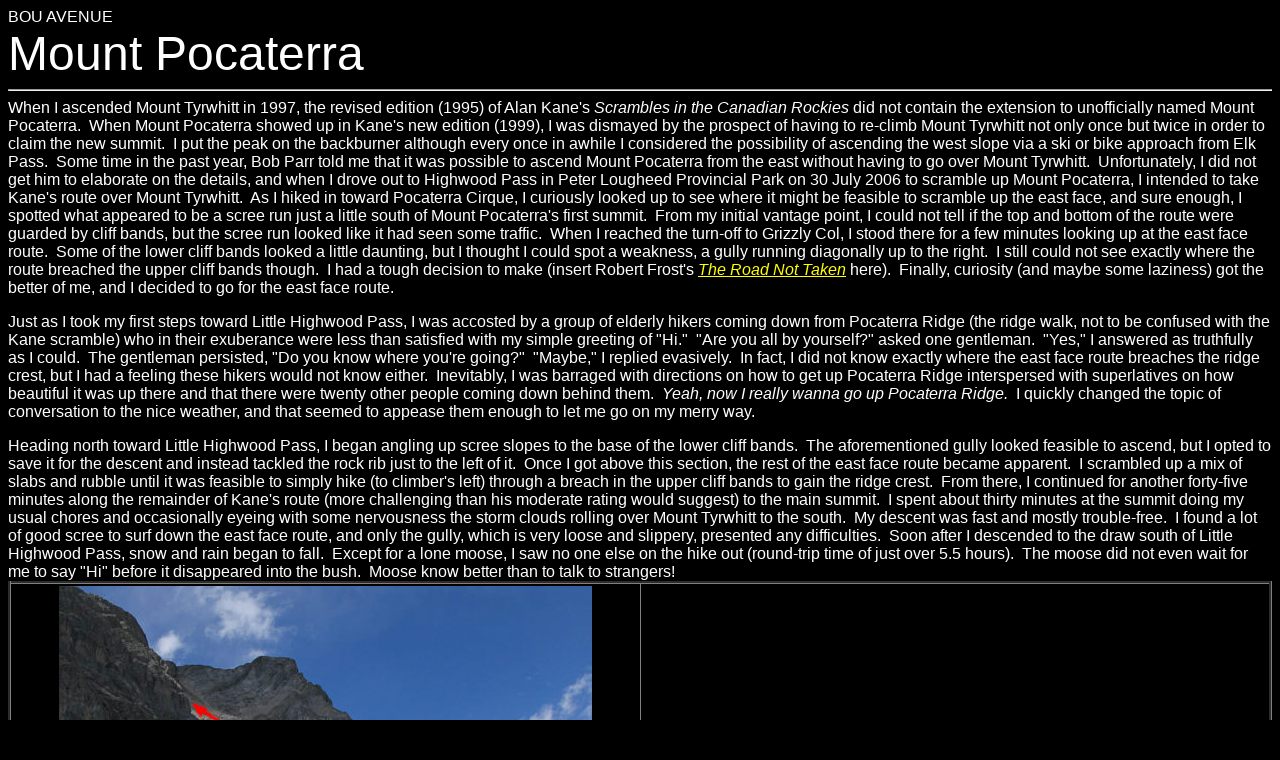

--- FILE ---
content_type: text/html
request_url: http://sonnybou.ca/ssbou2006/pocaterra.html
body_size: 14109
content:
<!DOCTYPE doctype PUBLIC "-//w3c//dtd html 4.0 transitional//en">
<html>
<head>
                            
  <meta http-equiv="Content-Type"
 content="text/html; charset=iso-8859-1">
                            
  <meta name="Author" content="Sonny Bou">
  <title>Mount Pocaterra</title>
</head>
  <body text="#ffffff" bgcolor="#000000" link="#ffff00" vlink="#c0c0c0"
 alink="#c0ffc0">
       <font face="Arial,Helvetica">BOU AVENUE<br>
       <font size="+4">Mount Pocaterra</font><hr>
       When I ascended Mount Tyrwhitt in 1997, the revised edition (1995) of 
       Alan Kane's <i>Scrambles in the Canadian Rockies</i> did not contain the 
       extension to unofficially named Mount Pocaterra.&nbsp; When Mount Pocaterra showed up in 
       Kane's new edition (1999), I was dismayed by the prospect of having to 
       re-climb Mount Tyrwhitt not only once but twice in order to claim the new 
       summit.&nbsp; I put the peak on the backburner although every once in 
       awhile I considered the possibility of ascending the west slope via a ski 
       or bike approach from Elk Pass.&nbsp; Some time in the past year, Bob 
       Parr told me that it was possible to ascend Mount Pocaterra from the east 
       without having to go over Mount Tyrwhitt.&nbsp; Unfortunately, I did not 
       get him to elaborate on the details, and when I drove out to Highwood 
       Pass in Peter Lougheed Provincial Park on 30 July 2006 to scramble up 
       Mount Pocaterra, I intended to take Kane's route over Mount Tyrwhitt.&nbsp; 
       As I hiked in toward Pocaterra Cirque, I curiously looked up to see where 
       it might be feasible to scramble up the east face, and sure enough, I 
       spotted what appeared to be a scree run just a little south of Mount 
       Pocaterra's first summit.&nbsp; From my initial vantage point, I could 
       not tell if the top and bottom of the route were guarded by cliff bands, 
       but the scree run looked like it had seen some traffic.&nbsp; When I 
       reached the turn-off to Grizzly Col, I stood there for a few minutes 
       looking up at the east face route.&nbsp; Some of the lower cliff bands 
       looked a little daunting, but I thought I could spot a weakness, a gully 
       running diagonally up to the right.&nbsp; I still could not see exactly 
       where the route breached the upper cliff bands though.&nbsp; I had a 
       tough decision to make (insert Robert Frost's <i>
       <a href="http://www.ketzle.com/frost/roadnot.htm">The Road Not Taken</a></i> 
       here).&nbsp; Finally, curiosity (and maybe some laziness) got the better 
       of me, and I decided to go for the east face route.<p>Just as I took my 
       first steps toward Little Highwood Pass, I was accosted by a group of elderly hikers 
       coming down from Pocaterra Ridge (the ridge walk, not to be confused with 
       the Kane scramble) who in their exuberance were less than satisfied with 
       my simple greeting of &quot;Hi.&quot;&nbsp; &quot;Are you all by yourself?&quot; asked one gentleman.&nbsp; 
       &quot;Yes,&quot; I answered as truthfully as I could.&nbsp; The gentleman 
       persisted, &quot;Do you know where you're going?&quot;&nbsp; &quot;Maybe,&quot; I replied 
       evasively.&nbsp; In fact, I did not know exactly where the east face 
       route breaches the ridge crest, but I had a feeling these hikers would 
       not know either.&nbsp; Inevitably, I was barraged with directions on how 
       to get up Pocaterra Ridge interspersed with superlatives on how beautiful 
       it was up there and that there were twenty other people coming down 
       behind them.&nbsp; <i>Yeah, now I really wanna go up Pocaterra Ridge.</i>&nbsp; 
       I quickly changed the topic of conversation to the nice weather, and that 
       seemed to appease them enough to let me go on my merry way.</p>
       <p>Heading north toward Little Highwood Pass, I began angling up scree 
       slopes to the base of the lower cliff bands.&nbsp; The aforementioned 
       gully looked feasible to ascend, but I opted to save it for the descent 
       and instead tackled the rock rib just to the left of it.&nbsp; Once I got 
       above this section, the rest of the east face route became apparent.&nbsp; 
       I scrambled up a mix of slabs and rubble until it was feasible to simply 
       hike (to climber's left) through a breach in the upper cliff bands to 
       gain the ridge crest.&nbsp; From there, I continued for another 
       forty-five minutes along the remainder of Kane's route (more challenging 
       than his moderate rating would suggest) to the main summit.&nbsp; I spent 
       about thirty minutes at the summit doing my usual chores and occasionally 
       eyeing with some nervousness the storm clouds rolling over Mount Tyrwhitt 
       to the south.&nbsp; My descent was fast and mostly trouble-free.&nbsp; I 
       found a lot of good scree to surf down the east face route, and only the 
       gully, which is very loose and slippery, presented any difficulties.&nbsp; 
       Soon after I descended to the draw south of Little Highwood Pass, snow 
       and rain began to fall.&nbsp; Except for a lone moose, I saw no one else 
       on the hike out (round-trip time of just over 5.5 hours).&nbsp; The moose 
       did not even wait for me to say &quot;Hi&quot; before it disappeared into the bush.&nbsp; 
       Moose know better than to talk to strangers!<br>
       <table border="3" cellpadding="2" style="border-collapse: collapse" width="100%" id="AutoNumber1">
         <tr>
           <td width="50%" align="center">
           <img border="0" src="pocaterra01.jpg" alt="Still looks a bit daunting from this angle..." width="533" height="400"></td>
           <td width="50%" align="center">This is looking up at Mount Pocaterra 
           from Pocaterra Cirque.&nbsp; Little Highwood Pass and Pocaterra Ridge 
           are just out of view to the right.&nbsp; The access route is shown.</td>
         </tr>
         <tr>
           <td width="50%" align="center">
           <img border="0" src="pocaterra02.jpg" alt="It's also possible to take my descent gully on the way up." width="400" height="533"></td>
           <td width="50%" align="center">Here is a closer look at the weakness 
           in the first cliff band.&nbsp; The red arrow shows Sonny's ascent 
           route while the green arrow shows his descent route.</td>
         </tr>
         <tr>
           <td width="50%" align="center">
           <img border="0" src="pocaterra03.jpg" alt="Stick to slabs going up, and take the rubble going down." width="533" height="400"></td>
           <td width="50%" align="center">Sonny scrambles up typical terrain on 
           the east face.</td>
         </tr>
         <tr>
           <td width="50%" align="center">
           <img border="0" src="pocaterra04.jpg" alt="Someday I'll go back and hike over that unnamed ridge at left." width="533" height="400"></td>
           <td width="50%" align="center">This is a view of Grizzly Col and 
           Mount Tyrwhitt (right) from further up the east face.&nbsp; At far 
           left on the horizon is Mist Mountain.</td>
         </tr>
         <tr>
           <td width="50%" align="center">
           <img border="0" src="pocaterra05.jpg" alt="Too easy." width="533" height="400"></td>
           <td width="50%" align="center">Sonny hikes up to the ridge crest.</td>
         </tr>
         <tr>
           <td width="50%" align="center">
           <img border="0" src="pocaterra06.jpg" alt="Another bonus of the east face route is that you don't miss out on any of the interesting sections of the summit ridge." width="533" height="400"></td>
           <td width="50%" align="center">This is looking up at the remainder of 
           the ridge from where the east face route tops out.</td>
         </tr>
         <tr>
           <td width="50%" align="center">
           <img border="0" src="pocaterra07.jpg" alt="The wind really made the interesting bits even more interesting!" width="533" height="400"></td>
           <td width="50%" align="center">The ridge narrows as Sonny approaches 
           the first summit.</td>
         </tr>
         <tr>
           <td width="50%" align="center">
           <img border="0" src="pocaterra08.jpg" alt="Hmmm...looks kinda stormy in the distance..." width="533" height="400"></td>
           <td width="50%" align="center">This is a view of Upper and Lower 
           Kananaskis Lakes from the ridge.</td>
         </tr>
         <tr>
           <td width="50%" align="center">
           <img border="0" src="pocaterra09.jpg" alt="It looks very pleasant down there." width="533" height="400"></td>
           <td width="50%" align="center">The creek on the north side of Little 
           Highwood Pass looks neat from high up.</td>
         </tr>
         <tr>
           <td width="50%" align="center">
           <img border="0" src="pocaterra10.jpg" alt="There's a tricky notch just beyond me in the photo." width="533" height="400"></td>
           <td width="50%" align="center">Sonny walks along one of the many 
           exposed sections of the summit ridge.&nbsp; The main summit is just 
           out of view to the right.</td>
         </tr>
         <tr>
           <td width="50%" align="center">
           <a href="kanetrooperpocaterra.jpg">
           <img border="0" src="pocaterra11.jpg" alt="It took me 3 hours and 15 minutes to get here from the parking lot." width="533" height="400"></a></td>
           <td width="50%" align="center">Sonny holds up the register canister 
           on the 2934-metre summit of Mount Pocaterra.</td>
         </tr>
         <tr>
           <td width="50%" align="center">
           <img border="0" src="pocaterra12.jpg" alt="Like walking a tightrope--great stuff!" width="533" height="400"></td>
           <td width="50%" align="center">This is looking back at the first 
           summit and the exposed connecting ridge from the main summit.&nbsp; 
           Mount Tyrwhitt is visible in the distance.</td>
         </tr>
         <tr>
           <td width="50%" align="center">
           <img border="0" src="pocaterra13.jpg" alt="Amazing view." width="533" height="400"></td>
           <td width="50%" align="center">The view north of the summit includes 
           Gap Mountain, numerous peaks of the Opal Range, Elpoca Mountain, 
           Tombstone South, Elbow Lake, and even Mount Cornwall.&nbsp; 
           Stretching from centre to bottom right is the northern half of 
           Pocaterra Ridge. </td>
         </tr>
         <tr>
           <td width="50%" align="center">
           <img border="0" src="pocaterra14.jpg" alt="The Pétain Basin is a remarkable area that is well worth a visit." width="533" height="400"></td>
           <td width="50%" align="center">To the southwest is Pétain Glacier and 
           Mount Joffre.</td>
         </tr>
         <tr>
           <td width="50%" align="center">
           <img border="0" src="pocaterra15.jpg" alt="If you look carefully, you can even see a trail below the right skyline." width="533" height="400"></td>
           <td width="50%" align="center">Mount Rae dominates the view to the 
           east.</td>
         </tr>
         <tr>
           <td width="50%" align="center">
           <img border="0" src="pocaterra16.jpg" alt="Looks like a great place to camp!" width="533" height="385"></td>
           <td width="50%" align="center">Here is a close-up of Elbow Lake.</td>
         </tr>
         <tr>
           <td width="50%" align="center">
           <img border="0" src="pocaterra17.jpg" alt="Looks like Mr. Collier had the same idea as me." width="400" height="533"></td>
           <td width="50%" align="center">This sheet was left in the canister 
           beside the soaking wet register.</td>
         </tr>
         <tr>
           <td width="50%" align="center">
           <img border="0" src="pocaterra18.jpg" alt="Boy, am I glad I don't have to go all the way back over Mount Tyrwhitt!" width="533" height="400"></td>
           <td width="50%" align="center">From the first summit, this is looking 
           south at the connecting ridge to Mount Tyrwhitt.&nbsp; The east face 
           route is also visible at the bottom.</td>
         </tr>
         <tr>
           <td width="50%" align="center">
           <img border="0" src="pocaterra19.jpg" alt="There once was a man from Nantucket..." width="533" height="400"></td>
           <td width="50%" align="center">This impressive pinnacle serves as a 
           good marker for exiting the ridge onto the east face.</td>
         </tr>
         <tr>
           <td width="50%" align="center">
           <img border="0" src="pocaterra20.jpg" alt="Not exposed but tricky to descend because of all the loose rock." width="533" height="400"></td>
           <td width="50%" align="center">This is looking back up Sonny's 
           descent gully.</td>
         </tr>
         <tr>
           <td width="50%" align="center">
           <img border="0" src="pocaterra21.jpg" alt="Looks like some wet weather is coming in..." width="533" height="400"></td>
           <td width="50%" align="center">This is a foreshortened view of the 
           east face route from just south of Little Highwood Pass.</td>
         </tr>
         </table></font>
         <center>       
<form>
  <input type="button" name="button6" value="PHOTO GALLERY 2006"
 onclick="window.location='home.html'"><input
 type="button" name="button6" value="PHOTO GALLERY (MAIN)"
 onclick="window.location='http://sonnybou.ca/photogallery.html'"><input
 type="button" name="button7" value="BOU AVENUE"
 onclick="window.location='http://sonnybou.ca'"></form>
       </center>
        </body>
</html>